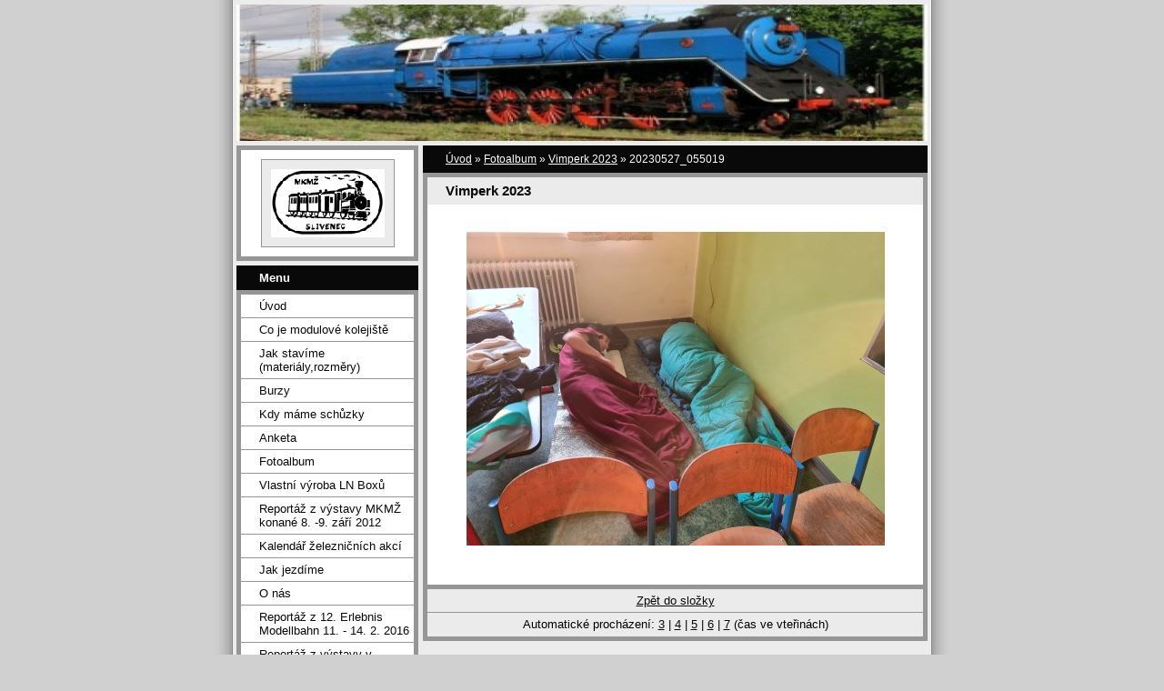

--- FILE ---
content_type: text/html; charset=UTF-8
request_url: https://www.nadrazislivenec.cz/fotoalbum/vimperk-2023/20230527_055019.html
body_size: 6322
content:
<?xml version="1.0" encoding="utf-8"?>
<!DOCTYPE html PUBLIC "-//W3C//DTD XHTML 1.0 Transitional//EN" "http://www.w3.org/TR/xhtml1/DTD/xhtml1-transitional.dtd">
<html lang="cs" xml:lang="cs" xmlns="http://www.w3.org/1999/xhtml" xmlns:fb="http://ogp.me/ns/fb#">

      <head>

        <meta http-equiv="content-type" content="text/html; charset=utf-8" />
        <meta name="description" content="" />
        <meta name="keywords" content="" />
        <meta name="robots" content="all,follow" />
        <meta name="author" content="www.nadrazislivenec.cz" />
        <meta name="viewport" content="width=device-width, initial-scale=1">
        <link href="/rss/articles/data.xml" rel="alternate" type="application/rss+xml" title="Všechny příspěvky" /><link href="/rss/articles/photos.xml" rel="alternate" type="application/rss+xml" title="Fotografie" /><link href="/rss/articles/comments.xml" rel="alternate" type="application/rss+xml" title="Komentáře" />
        <title>
            www.nadrazislivenec.cz - Fotoalbum - Vimperk 2023 - 20230527_055019
        </title>
        <link rel="stylesheet" href="https://s3a.estranky.cz/css/d1000000023.css?nc=591216791" type="text/css" /><style type="text/css">#header-decoration{background: #969696 url(/img/ulogo.766049.jpeg) no-repeat;}</style>
<link rel="stylesheet" href="//code.jquery.com/ui/1.12.1/themes/base/jquery-ui.css">
<script src="//code.jquery.com/jquery-1.12.4.js"></script>
<script src="//code.jquery.com/ui/1.12.1/jquery-ui.js"></script>
<script type="text/javascript" src="https://s3c.estranky.cz/js/ui.js?nc=1" id="index_script" ></script><meta property="og:title" content="20230527_055019" />
<meta property="og:type" content="article" />
<meta property="og:url" content="https://www.nadrazislivenec.cz/fotoalbum/vimperk-2023/20230527_055019.html" />
<meta property="og:image" content="https://www.nadrazislivenec.cz/img/tiny/3054.jpg" />
<meta property="og:site_name" content="https://www.nadrazislivenec.cz" />
<meta property="og:description" content="" />
			<script type="text/javascript">
				dataLayer = [{
					'subscription': 'true',
				}];
			</script>
			
    </head>
    <body class=" contact-active">
        <!-- Wrapping the whole page, may have fixed or fluid width -->
        <div id="whole-page">

            

            <!-- Because of the matter of accessibility (text browsers,
            voice readers) we include a link leading to the page content and
            navigation } you'll probably want to hide them using display: none
            in your stylesheet -->

            <a href="#articles" class="accessibility-links">Jdi na obsah</a>
            <a href="#navigation" class="accessibility-links">Jdi na menu</a>

            <!-- We'll fill the document using horizontal rules thus separating
            the logical chunks of the document apart -->
            <hr />

            

			<!-- block for skyscraper and rectangle  -->
            <div id="sticky-box">
                <div id="sky-scraper-block">
                    
                    
                </div>
            </div>
            <!-- block for skyscraper and rectangle  -->

            <!-- Wrapping the document's visible part -->
            <div id="document">
                <div id="in-document">
                    <!-- Hamburger icon -->
                    <button type="button" class="menu-toggle" onclick="menuToggle()" id="menu-toggle">
                    	<span></span>
                    	<span></span>
                    	<span></span>
                    </button>
                    
                    <!-- header -->
  <div id="header">
     <div class="inner_frame">
        <!-- This construction allows easy image replacement -->
        <h1 class="head-left">
  <a href="https://www.nadrazislivenec.cz/" title="" ></a>
  <span title="">
  </span>
</h1>
        <div id="header-decoration" class="decoration">
        </div>
     </div>
  </div>
<!-- /header -->


                    <!-- Possible clearing elements (more through the document) -->
                    <div id="clear1" class="clear">
                        &nbsp;
                    </div>
                    <hr />

                    <!-- body of the page -->
                    <div id="body">

                        <!-- main page content -->
                        <div id="content">
                            <!-- Breadcrumb navigation -->
<div id="breadcrumb-nav">
  <a href="/">Úvod</a> &raquo; <a href="/fotoalbum/">Fotoalbum</a> &raquo; <a href="/fotoalbum/vimperk-2023/">Vimperk 2023</a> &raquo; <span>20230527_055019</span>
</div>
<hr />

                            <script language="JavaScript" type="text/javascript">
  <!--
    index_setCookieData('index_curr_photo', 3054);
  //-->
</script>

<div id="slide">
  <h2>Vimperk 2023</h2>
  <div id="click">
    <h3 id="photo_curr_title">20230527_055019</h3>
    <div class="slide-img">
       
      <a href="/fotoalbum/vimperk-2023/20230527_055019.-.html" class="actual-photo" onclick="return index_photo_open(this,'_fullsize');" id="photo_curr_a"><img src="/img/mid/3054/20230527_055019.jpg" alt="" width="460" height="345"  id="photo_curr_img" /></a>   <!-- actual shown photo -->

       
      <br /> <!-- clear -->
    </div>
    <p id="photo_curr_comment">
      
    </p>
    <div class="fb-like" data-href="https://www.nadrazislivenec.cz/fotoalbum/vimperk-2023/20230527_055019.html" data-layout="standard" data-show-faces="true" data-action="like" data-share="false" data-colorscheme="light"></div>
  </div>
  <!-- TODO: javascript -->
<script type="text/javascript">
  <!--
    var index_ss_type = "small";
    var index_ss_nexthref = "";
    var index_ss_firsthref = "";
    index_ss_init ();
  //-->
</script>

  <div class="slidenav">
    <div class="back" id="photo_prev_div">
       
    </div>
    <div class="forward" id="photo_next_div">
       
    </div>
    <a href="/fotoalbum/vimperk-2023/">Zpět do složky</a>
    <br />
  </div>
  <div id="timenav">Automatické procházení:&nbsp;<a href="javascript: index_ss_start(3)">3</a>&nbsp;|&nbsp;<a href="javascript: index_ss_start(4)">4</a>&nbsp;|&nbsp;<a href="javascript: index_ss_start(5)">5</a>&nbsp;|&nbsp;<a href="javascript: index_ss_start(6)">6</a>&nbsp;|&nbsp;<a href="javascript: index_ss_start(7)">7</a>&nbsp;(čas ve vteřinách)</div>
<script type="text/javascript">
  <!--
    var index_ss_textpause = 'Automatické procházení:&nbsp;<a href="javascript: index_ss_pause()">pozastavit</a>';
    var index_ss_textcontinue = 'Automatické procházení:&nbsp;<a href="javascript: index_ss_continue()">pokračovat</a>';
    var index_ss_textalert = 'Je zobrazena poslední fotografie. Budete pokračovat od první.';
  //-->
</script>

  <script type="text/javascript">
    <!--
      index_photo_init ();
    //-->
  </script>
</div>
  
                        </div>
                        <!-- /main page content -->

                        <div id="nav-column">

                            <div class="column">
                                <div class="inner-column inner_frame">
                                    <!-- Portrait -->
  <div id="portrait" class="section">
    <h2>Portrét
      <span id="nav-portrait" class="portrait">
      </span></h2>
    <div class="inner_frame">
      <a href="/">
        <img src="/img/portrait.1.1424002736.gif" width="125" height="75" alt="Portrét" /></a>
    </div>
  </div>
<!-- /Portrait -->
<hr />

                                    
                                    
                                </div>
                            </div>

                            <!-- Such navigation allows both horizontal and vertical rendering -->
<div id="navigation">
    <div class="inner_frame">
        <h2>Menu
            <span id="nav-decoration" class="decoration"></span>
        </h2>
        <nav>
            <menu class="menu-type-standard">
                <li class="">
  <a href="/">Úvod</a>
     
</li>
<li class="">
  <a href="/clanky/co-je-modulove-kolejiste.html">Co je modulové kolejiště</a>
     
</li>
<li class="">
  <a href="/clanky/materialy_rozmery.html">Jak stavíme (materiály,rozměry)</a>
     
</li>
<li class="">
  <a href="/clanky/burzy.html">Burzy</a>
     
</li>
<li class="">
  <a href="/clanky/kdy-mame-schuzky.html">Kdy máme schůzky</a>
     
</li>
<li class="">
  <a href="/clanky/anketa.html">Anketa</a>
     
</li>
<li class="">
  <a href="/fotoalbum/">Fotoalbum</a>
     
</li>
<li class="">
  <a href="/clanky/vlastni-vyroba-ln-boxu/">Vlastní výroba LN Boxů</a>
     
</li>
<li class="">
  <a href="/clanky/reportaz-z-vystavy-mkmz-konane-8.--9.-zari-2012/">Reportáž z výstavy MKMŽ konané 8. -9. září 2012</a>
     
</li>
<li class="">
  <a href="/clanky/kalendar-zeleznicnich-akci/">Kalendář železničních akcí</a>
     
</li>
<li class="">
  <a href="/clanky/jak-jezdime.html">Jak jezdíme</a>
     
</li>
<li class="">
  <a href="/clanky/o-nas.html">O nás</a>
     
</li>
<li class="">
  <a href="/clanky/reportaz-z-12.-erlebnis-modellbahn-11.---14.-2.-2016.html">Reportáž z 12. Erlebnis Modellbahn 11. - 14. 2. 2016</a>
     
</li>
<li class="">
  <a href="/clanky/reportaz-z-vystavy-v-chotebori-8.--9.-dubna-2017.html">Reportáž z výstavy v Chotěboři 8.- 9. dubna 2017</a>
     
</li>

            </menu>
        </nav>
        <div id="clear6" class="clear">
          &nbsp;
        </div>
    </div>
</div>
<!-- menu ending -->

                            
                            

                            <div id="clear2" class="clear">
                                &nbsp;
                            </div>
                            <hr />

                            <!-- Side column left/right -->
                            <div class="column">

                                <!-- Inner column -->
                                <div class="inner_frame inner-column">
                                    
                                    <!-- Last photo -->
  <div id="last-photo" class="section">
    <h2>Poslední fotografie
      <span id="last-photo-decoration" class="decoration">
      </span></h2>
    <div class="inner_frame">
      <div class="wrap-of-wrap">
        <div class="wrap-of-photo">
          <a href="/fotoalbum/modletice-2023/">
            <img src="/img/tiny/3266.jpg" alt="20230924_123437" width="75" height="56" /></a>
        </div>
      </div>
      <span>
        <a href="/fotoalbum/modletice-2023/">Modletice 2023</a>
      </span>
    </div>
  </div>
<!-- /Last photo -->
<hr />

                                    
                                    
                                    <!-- Contact -->
  <div id="contact-nav" class="section">
    <h2>Kontakt
      <span id="contact-nav-decoration" class="decoration">
      </span></h2>
    <div class="inner_frame">
      <address>
        <p class="contact_name">MKMŽ Slivenec</p><p class="contact_email"><a href="mailto:nadrazislivenec@seznam.cz">nadrazislivenec@seznam.cz</a></p>
      </address>
    </div>
  </div>
<!-- /Contact -->

                                    
                                    <!-- Own code -->
  <div class="section own-code-nav">
    <h2>Toplist
      <span class="decoration own-code-nav">
      </span></h2>
    <div class="inner_frame">
      <center><a href="http://www.toplist.cz/stat/885439"><script language="JavaScript" type="text/javascript">
                      <!--
                        document.write ('<img src="http://toplist.cz/count.asp?id=885439&logo=mc&http='+escape(document.referrer)+'&wi='+escape(window.screen.width)+'&he='+escape(window.screen.height)+'&cd='+escape(window.screen.colorDepth)+'&t='+escape(document.title)+'" width="88" height="60" border=0 alt="TOPlist" />');
                      //--></script><noscript><img src="http://toplist.cz/count.asp?id=885439&logo=mc" border="0" alt="TOPlist" width="88" height="60" /></noscript></a></center>                                                                          
    </div>
  </div>
<!-- /Own code -->
<hr />

                                    
                                    <!-- Favorite links -->
  <div id="links" class="section">
    <h2>Oblíbené odkazy
        <span id="links-decoration" class="decoration">
        </span></h2>
    <div class="inner_frame">
      <ul>
        <li class="first ">
  <a href="http://www.modeltrain.cz" title="">
  Happy model</a></li><li class="">
  <a href="http://www.mokr.rajce.net" title="">
  Starší fotografie schůzek</a></li><li class="">
  <a href="http://www.zababov.eu" title="">
  ZABABOV - spolek modulové železnice</a></li><li class="">
  <a href="http://kralovstvi-zeleznic.cz/" title="">
  Království železnic</a></li><li class="">
  <a href="http://www.youtube.com/watch?v=vnVMlEIlIjw" title="">
  video - Jízda po našich panelech  </a></li><li class="">
  <a href="http://www.youtube.com/user/Daniel34425#play/all/uploads-all/0/qFp06Rl4jLI" title="">
  video - Jízda v klubu Švestka  </a></li><li class="">
  <a href="http://www.masinky.cz/" title="">
  Mašinky cz</a></li><li class="">
  <a href="http://www.zababov.cz/index.php?id=983" title="">
  Stavíme modul se Zababovem </a></li><li class="">
  <a href="http://www.sdvmodel.cz/index.php?option=com_content&amp;view=article&amp;id=5&amp;Itemid=2&amp;lang=cs" title="">
  SDV Model</a></li><li class="">
  <a href="http://www.cckpraha1.cz/" title="">
  Oblastní spolek ČČK Praha 1</a></li><li class="">
  <a href="http://www.pepazdepa.cz/" title="">
  PEPA Z DEPA</a></li><li class="">
  <a href="http://www.ceskedrahy.cz/" title="">
  České dráhy</a></li><li class="">
  <a href="http://www.praha-slivenec.cz/" title="">
  SLIVENEC</a></li><li class="">
  <a href="http://www.zaspo.cz" title="">
  ZAS-pracovní oděvy Slivenec</a></li><li class="">
  <a href="http://www.youtube.com/user/Daniel34425#p/a/u/0/GwBI30l40R0" title="">
  video - Pár okamžiků z jedné z našich schůzek  </a></li><li class="">
  <a href="http://www.youtube.com/watch?v=Zn5Zl4Z4HoQ" title="">
  video - Výstava v ZŠ Slivenec 11.-12.9.2010</a></li><li class="">
  <a href="http://ostramo.parostroj.net/" title="">
  OSTRAMO - modulová železnice</a></li><li class="">
  <a href="http://ostramo.parostroj.net/profily.html" title="">
  Přechodové profily</a></li><li class="">
  <a href="http://www.modely.biz/?refId=172" title="">
  MODELY BIZ</a></li><li class="">
  <a href="http://www.moldavacek.cz" title="">
  KŽM MOLDAVÁĆEK</a></li><li class="">
  <a href="http://www.cdmuzeum.cz/" title="Železniční muzeum Lužná u Rakovníka">
  Železniční muzeum Lužná u Rakovníka</a></li><li class="">
  <a href="http://www.youtube.com/watch?v=6XGL6s6Y8AM" title="video - Výstava 17. - 18.9.2011 v ZŠ Slivenec ">
  video - Výstava 17. - 18.9.2011 v ZŠ Slivenec</a></li><li class="">
  <a href="http://www.trainsclub.eu/" title="">
  TRAINSCLUB</a></li><li class="last ">
  <a href="http://www.youtube.com/watch?v=JbGbSleeJtg&amp;feature=youtu.be" title="">
  video - výstava v Zš Slivenec 2012</a></li>
      </ul>
    </div>
  </div>
<!-- /Favorite links -->
<hr />

                                    <!-- Search -->
  <div id="search" class="section">
    <h2>Vyhledávání
      <span id="search-decoration" class="decoration">
      </span></h2>
    <div class="inner_frame">
      <form action="https://katalog.estranky.cz/" method="post">
        <fieldset>
          <input type="hidden" id="uid" name="uid" value="546929" />
          <input name="key" id="key" />
          <br />
          <span class="clButton">
            <input type="submit" id="sendsearch" value="Vyhledat" />
          </span>
        </fieldset>
      </form>
    </div>
  </div>
<!-- /Search -->
<hr />

                                    <!-- Archive -->
  <div id="calendar" class="section">
    <h2>Archiv
      <span id="archive-decoration" class="decoration">
      </span></h2>
    <div class="inner_frame">
      <!-- Keeping in mind people with disabilities (summary, caption) as well as worshipers of semantic web -->
      <table summary="Tabulka představuje kalendář, sloužící k listování podle data.">
        <!-- You should hide caption using CSS -->
        <caption>
          Kalendář
        </caption>
        <tbody>
  <tr id="archive-small">
    <td class="archive-nav-l"><a href="/archiv/m/2025/12/01/">&lt;&lt;</a></td>
    <td colspan="5" class="archive-nav-c">leden / 2026</td>
    <td class="archive-nav-r">&gt;&gt;</td>
  </tr>
</tbody>

      </table>
    </div>
  </div>
<!-- /Archive -->
<hr />

                                    <!-- RSS -->
  <div id="rss-nav" class="section">
    <h2>RSS
      <span id="rss-nav-decoration" class="decoration">
      </span></h2>
    <div class="inner_frame">
      <ul>
        <li>
          <a href="/archiv/rss/">
            Přehled zdrojů</a></li>
      </ul>
    </div>
  </div>
<!-- /RSS -->
<hr />

                                    
                                </div>
                                <!-- /Inner column -->

                                <div id="clear4" class="clear">
                                    &nbsp;
                                </div>

                            </div>
                            <!-- end of first column -->
                        </div>

                        <div id="clear3" class="clear">
                            &nbsp;
                        </div>
                        <hr />

                        <div id="decoration1" class="decoration">
                        </div>
                        <div id="decoration2" class="decoration">
                        </div>
                        <!-- /Meant for additional graphics inside the body of the page -->
                    </div>
                    <!-- /body -->

                    <div id="clear5" class="clear">
                        &nbsp;
                    </div>

                    <hr />

                                    <!-- Footer -->
                <div id="footer">
                    <div class="inner_frame">
                        <p>
                            &copy; 2026 eStránky.cz <span class="hide">|</span> <a class="promolink promolink-paid" href="//www.estranky.cz/" title="Tvorba webových stránek zdarma, jednoduše a do 5 minut."><strong>Tvorba webových stránek</strong></a> 
                             | <a class="rss" href="/archiv/rss/">RSS</a>
                            
                            
                             | <span class="updated">Aktualizováno:  6. 1. 2026</span>
                             | <a class="up" href="#whole-page">Nahoru &uarr;</a>
                            
                        </p>
                        
                        
                    </div>
                </div>
                <!-- /Footer -->


                    <div id="clear7" class="clear">
                        &nbsp;
                    </div>

                    <div id="decoration3" class="decoration">
                    </div>
                    <div id="decoration4" class="decoration">
                    </div>
                    <!-- /Meant for additional graphics inside the document -->

                </div>
            </div>

            <div id="decoration5" class="decoration">
            </div>
            <div id="decoration6" class="decoration">
            </div>
            <!-- /Meant for additional graphics inside the page -->

            
            <!-- block for board position-->
        </div>
        <div id="fb-root"></div>
<script async defer src="https://connect.facebook.net/cs_CZ/sdk.js#xfbml=1&version=v3.2&appId=979412989240140&autoLogAppEvents=1"></script><!-- NO GEMIUS -->
    </body>
</html>